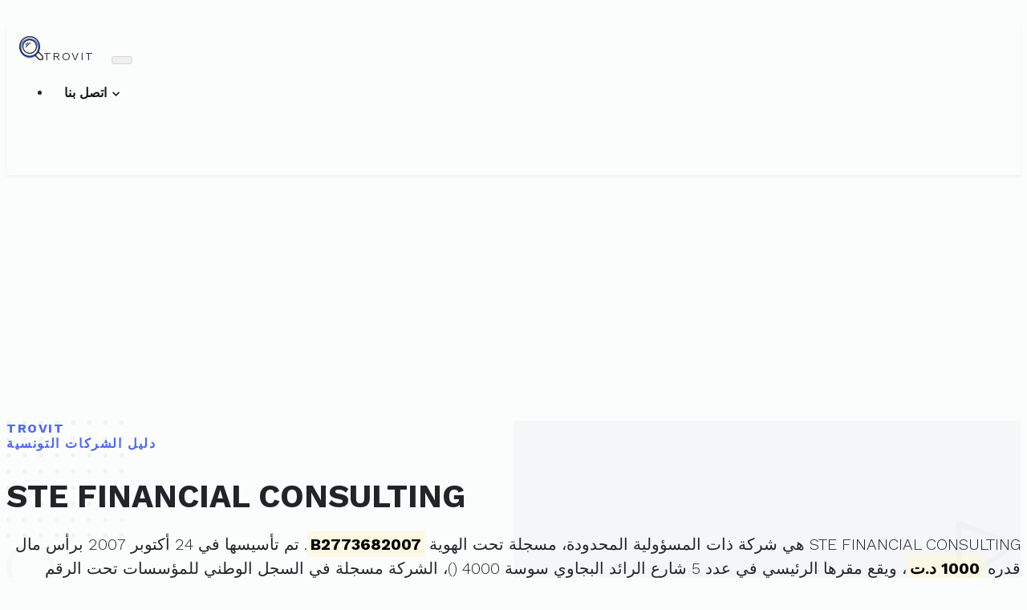

--- FILE ---
content_type: text/html; charset=UTF-8
request_url: https://trovit.tn/charika/1025379A
body_size: 6320
content:
<!DOCTYPE html>
<html lang="ar">
  <head>
    <meta charset="utf-8">
    <meta http-equiv="X-UA-Compatible" content="IE=edge">
    <title>STE FINANCIAL CONSULTING | تروفيت</title>
    <meta name="description" content="STE FINANCIAL CONSULTING مسجلة تحت الهوية الفريدة 1025379A ولديها رقم في سجل التجارة: B2773682007">
    <meta name="viewport" content="width=device-width, initial-scale=1">
	<meta property="og:title" content="ورقة المعلومات الخاصة بSTE FINANCIAL CONSULTING - تروفيت"/>
    <meta property="og:description" content="تفاصيل حول STE FINANCIAL CONSULTING : 1025379A"/>
	<meta property="og:site_name" content="تروفيت"/>
	<meta property="og:image" content="https://trovit.tn/img/facebook-trovit.jpg"/>
	<meta property="og:image:alt" content="ورقة معلومات الشركة على تروفيت"/>
	<meta property="og:locale" content="ar_TN"/>
	<meta property="og:type" content="website"/>
	<meta property="og:url" content="https://trovit.tn/charika/1025379A"/>
	<meta name='robots' content='max-image-preview:large' />
	<meta name="msvalidate.01" content="02B787ED4CBF678EE893DFCA2B9E5CAE" />
	<meta name="facebook-domain-verification" content="meflj46ip6n3cmn3ki6nbg9mmst6yb" />
	<meta name="google-adsense-account" content="ca-pub-3727495593093624">
	<link rel="canonical" href="https://trovit.tn/charika/1025379A" />
	<!-- Bootstrap CSS-->
    <link rel="stylesheet" href="//trovit.tn/vendor/bootstrap/css/bootstrap.min.css">
    <!-- Google fonts-->
	<link rel="preconnect" href="https://fonts.googleapis.com">
	<link rel="preconnect" href="https://fonts.gstatic.com" crossorigin>
	<link rel="stylesheet" href="https://fonts.googleapis.com/css2?family=Work+Sans:wght@300;400;700&display=swap">
	
    <!-- theme stylesheet-->
    <link rel="stylesheet" href="//trovit.tn/css/style.default.css" id="theme-stylesheet">
    <!-- Favicon-->
    <link rel="shortcut icon" href="//trovit.tn/img/favicon.png">
    <!-- Tweaks for older IEs-->
	<!--[if lt IE 9]>
        <script src="https://oss.maxcdn.com/html5shiv/3.7.3/html5shiv.min.js"></script>
        <script src="https://oss.maxcdn.com/respond/1.4.2/respond.min.js"></script>
	<![endif]-->
	<script type="application/ld+json">
	{
	  "@context": "https://schema.org",
	  "@type": "Organization",
	  "name": "FINANCIAL CONSULTING",
	  "legalName": "STE FINANCIAL CONSULTING",
	  "taxID": "1025379A",
	  "vatID": "1025379A",
	  "foundingDate": "2007-10-24",
	  "foundingLocation": "وكالة النهوض بالصناعة سوسة"
	}
	</script>
	<script type="application/ld+json">
    {
      "@context": "https://schema.org",
      "@type": "BreadcrumbList",
      "itemListElement": [
	  {
        "@type": "ListItem",
        "position": 1,
        "name": "Validateur de matricule fiscal Tunisie",
        "item": "https://trovit.tn/matricule"
      },
	  {
        "@type": "ListItem",
        "position": 2,
        "name": "STE FINANCIAL CONSULTING"
      }]
    }
    </script>
	<script type="text/javascript">
		(function(c,l,a,r,i,t,y){
			c[a]=c[a]||function(){(c[a].q=c[a].q||[]).push(arguments)};
			t=l.createElement(r);t.async=1;t.src="https://www.clarity.ms/tag/"+i;
			y=l.getElementsByTagName(r)[0];y.parentNode.insertBefore(t,y);
		})(window, document, "clarity", "script", "58cfo618o2");
	</script>
	<!-- Global site tag (gtag.js) - Google Analytics -->
	<script async src="https://www.googletagmanager.com/gtag/js?id=G-X0Z1PHLX5J"></script>
	<script>
	  window.dataLayer = window.dataLayer || [];
	  function gtag(){dataLayer.push(arguments);}
	  gtag('js', new Date());

	  gtag('config', 'G-X0Z1PHLX5J');
	</script>
	<script async src="https://pagead2.googlesyndication.com/pagead/js/adsbygoogle.js?client=ca-pub-3727495593093624" crossorigin="anonymous"></script>
	<script>  
		window.mailgoConfig = {    
			dark: true,    
			showFooter: false,  
			actions: {      
				skype: false,  
			}
		};
	</script>
	<link href="https://cdn.jsdelivr.net/npm/shareon@2/dist/shareon.min.css" rel="stylesheet"/>
  </head>
  <body>
    <!-- navbar-->
    <header class="header">
      <nav class="navbar navbar-expand-lg navbar-light bg-white py-3 py-lg-2">
        <div class="container"><a class="navbar-brand py-3 d-flex align-items-center" href="https://trovit.tn"><img src="//trovit.tn/img/logo.svg" alt="Trovit Tunisia" width="30"><span class="text-uppercase text-small font-weight-bold text-dark ml-2 mb-0">Trovit</span></a>
          <button class="navbar-toggler navbar-toggler-right" type="button" data-toggle="collapse" data-target="#navbarSupportedContent" aria-controls="navbarSupportedContent" aria-expanded="false" aria-label="Toggle navigation"><span class="navbar-toggler-icon"></span></button>
          <div class="collapse navbar-collapse" id="navbarSupportedContent">
			<ul class="navbar-nav ml-auto">
			   <li class="nav-item dropdown">
				<a class="nav-link dropdown-toggle" href="#" id="navbarDropdown" role="button" data-toggle="dropdown" aria-haspopup="true" aria-expanded="false">
					اتصل بنا
				</a>
				<div class="dropdown-menu" aria-labelledby="navbarDropdown">
				  <a class="dropdown-item" href="https://fakto.ch/company/1025379A" target="_blank">STE FINANCIAL CONSUL TING</a>
				  <div class="dropdown-divider"></div>
				  <a class="dropdown-item" href="#mailgo" data-address="support" data-domain="trovit.tn">البريد الإلكتروني</a>
				</div>
			  </li>
            </ul>
          </div>
        </div>
      </nav>
    </header>
    <!-- Hero section-->
    <section class="hero-home py-3">
      <div class="container pt-1">
        <div class="row">
          <div class="col-lg-9 mx-auto text-center">
            <p class="h6 text-uppercase text-primary mb-3">Trovit<br />
				دليل الشركات التونسية
			</p>
            <h1 class="mb-5">STE FINANCIAL CONSULTING</h1>
				<p class="text-justify lead" dir="rtl">
				STE FINANCIAL CONSULTING				هي
				شركة ذات المسؤولية المحدودة، 
					مسجلة تحت الهوية 
				<mark><strong>B2773682007</strong></mark>. 
						تم تأسيسها في
				24 أكتوبر 2007						برأس مال قدره 
				<mark><strong>1000 د.ت</mark></strong>،
					ويقع مقرها الرئيسي في
				عدد 5 شارع الرائد البجاوي سوسة 4000  
				(<a href="https://trovit.tn/zipcode/code-" target="_blank"></a>)، 
				الشركة مسجلة في السجل الوطني للمؤسسات تحت الرقم
				<strong>1025379A</strong>. 
			</p>
	
		 </div>
        </div>
      </div>
    </section>
    <!-- Features section-->
    <section class="py-1">
      <div class="container py-5">
        <div class="row text-center">
		  <div class="col-lg-10 mt-4 mx-auto">
            <div class="card border-0 shadow">
              <div class="card-body p-sm-3 p-lg-5">
                <div class="row">
					<div class="table-responsive" lang="ar" dir="rtl">
						<table class="table table-striped table-bordered table-condensed">
							<thead>
							  <tr>
								<th colspan="2">معلومات حول <h2 class="h6 d-inline">STE FINANCIAL CONSULTING</h2></th>
							  </tr>
							</thead>
							<tbody class="text-right">
																<tr>
									<td><strong>الإسم التجاري</strong></td>
									<td>FINANCIAL CONSULTING</td>
								</tr>
								<tr>
									<td><strong>التسمية</strong></td>
									<td>STE FINANCIAL CONSULTING</td>
								</tr>
																<tr>
									<td><strong>النظام القانوني</strong></td>
									<td>شركة ذات المسؤولية المحدودة</td>
								</tr>
								<tr>
									<td><strong>المقر</strong></td>
									<td>عدد 5 شارع الرائد البجاوي سوسة 4000 </td>
								</tr>
								<tr>
									<td><strong>الترقيم البريدي</strong></td>
									<td><a href="https://trovit.tn/codepostal" target="_blank" title=""></a></td>
								</tr>
								<tr>
									<td><strong>الولاية</strong></td>
									<td>وكالة النهوض بالصناعة سوسة</td>
								</tr>
							</tbody>
						</table>
					</div>
					<div class="shareon w-100 text-center">
						<a class="facebook"></a>
						<a class="linkedin"></a>
						<a class="pinterest"></a>
						<a class="reddit"></a>
						<a class="teams"></a>
						<a class="telegram"></a>
						<a class="twitter"></a>
						<a class="viber"></a>
						<a class="mastodon"></a>
						<a class="whatsapp"></a>
						<a class="hackernews"></a>
						<a class="bluesky"></a>
					</div>
				</div>
			  </div>
			</div>
		  </div>
        </div>
		<div class="row text-center mt-3 d-print-none">
			<div class="col-12">					
				<!-- Trovit -->
				<ins class="adsbygoogle"
					 style="display:block"
					 data-ad-client="ca-pub-3727495593093624"
					 data-ad-slot="8586861987"
					 data-ad-format="auto"
					 data-full-width-responsive="true"></ins>
				<script>
					 (adsbygoogle = window.adsbygoogle || []).push({});
				</script>
			</div>
		</div>
		
	  </div>
    </section>
        
    <section class="py-1 px-5 d-print-none">
        <div class="row px-0">
            <div class="col-lg-6 mt-4 px-0 mx-auto">
                <div class="card border-0 shadow">
                    <div class="card-body p-sm-3 p-lg-5">
                        <div class="row px-0">
							<div class="table-responsive" lang="ar" dir="rtl">
								<table class="table table-striped table-bordered table-condensed">
									<thead>
										<tr>
											<th colspan="2" class="text-center"><h3 class="h6 d-inline">شركات في نفس الإختصاص</h3></th>
										</tr>
									</thead>
									<tbody class="text-right">
																				<tr>
											<td><a href="https://trovit.tn/charika/1281645C">إفريقيا للأستشارات والدراسات ش ش م م</a></td>
											<td><a href="https://trovit.tn/zipcode/delegation-ariana ville">اريانة المدينة</a></td>
										</tr>
																				<tr>
											<td><a href="https://trovit.tn/charika/1535459M"></a></td>
											<td><a href="https://trovit.tn/zipcode/delegation-bab bhar">باب بحر</a></td>
										</tr>
																				<tr>
											<td><a href="https://trovit.tn/charika/1601218T">أ ه ز ورلد كومباني</a></td>
											<td><a href="https://trovit.tn/zipcode/delegation-bab bhar">باب بحر</a></td>
										</tr>
																				<tr>
											<td><a href="https://trovit.tn/charika/1269734B">كروز للأيصال ش م م</a></td>
											<td><a href="https://trovit.tn/zipcode/delegation-bab bhar">باب بحر</a></td>
										</tr>
																				<tr>
											<td><a href="https://trovit.tn/charika/1295888T">شركة الصالحي للأستشارات ش م م</a></td>
											<td><a href="https://trovit.tn/zipcode/delegation-bab bhar">باب بحر</a></td>
										</tr>
																				<tr>
											<td><a href="https://trovit.tn/charika/1651938Y">بيوجان كنسولتنغ</a></td>
											<td><a href="https://trovit.tn/zipcode/delegation-cite el khadra">حي الخضراء</a></td>
										</tr>
																				<tr>
											<td><a href="https://trovit.tn/charika/0778979Y">ميموزا عبر البحور2002</a></td>
											<td><a href="https://trovit.tn/zipcode/delegation-"></a></td>
										</tr>
																				<tr>
											<td><a href="https://trovit.tn/charika/1257300N">معهد صبر الاراء</a></td>
											<td><a href="https://trovit.tn/zipcode/delegation-bab bhar">باب بحر</a></td>
										</tr>
																				<tr>
											<td><a href="https://trovit.tn/charika/1601032K">م ب س للاستشارة والمساعدة</a></td>
											<td><a href="https://trovit.tn/zipcode/delegation-la marsa">المرسى</a></td>
										</tr>
																				<tr>
											<td><a href="https://trovit.tn/charika/1586860Z">شركة أنتار أنفاست</a></td>
											<td><a href="https://trovit.tn/zipcode/delegation-la marsa">المرسى</a></td>
										</tr>
																			</tbody>
								</table>
							</div>
                        </div>
                    </div>
                </div>
            </div>
        </div>
		<div class="row text-center mt-5">
			<div class="col-lg-4 col-md-6 col-12 mx-auto">					
				<a target="_blank" href="https://www.bnb.tn/statut/direct-promoteur/" rel="sponsored"> 
					<img src="https://trovit.tn/img/arabic_bnb.webp" border="0" class="img-fluid" alt="BNB Tunisie Direct Promoteur">
				</a> 
			</div>
		</div>
    </section>
        <footer class="d-print-none" style="background: #111;">
	  <div class="container d-none py-4">
        <div class="row py-1">
          <div class="col-md-4 col-sm-12 mb-3 mb-md-0">
            <div class="d-flex align-items-center mb-3"><img src="//trovit.tn/img/logo-footer.svg" alt="Trovit Tunisia" width="30"><span class="text-uppercase text-small font-weight-bold text-white ml-2">Trovit</span></div>
            <p class="text-muted text-small text-right font-weight-light mb-3">تروفيت تونس هو دليل أعمال تملكه وتحتفظ به وتديره <a href="https://mczen-technologies.com" class="reset-anchor text-small">شركة مخزن التكنولوجيا</a>.</p>
            <ul class="list-inline mb-0 text-white">
				<li class="list-inline-item"><a class="reset-anchor text-small" href="https://www.linkedin.com/company/mczen-technologies"><i class="fab fa-linkedin"></i></a></li>
				<li class="list-inline-item"><a class="reset-anchor text-small" href="https://github.com/McZen-Technologies"><i class="fab fa-github"></i></a></li>
				<li class="list-inline-item"><a class="reset-anchor text-small" href="https://play.google.com/store/apps/details?id=tn.trovit.iban&pcampaignid=web_share"><i class="fab fa-android"></i></a></li>
			</ul>
          </div>
          
		  <div class="col-md-3 col-sm-6 mb-3 mb-md-0" dir="rtl">
            <h6 class="pt-2 text-white">&nbsp;</h6>
			<div class="d-flex flex-wrap text-right">
              <ul class="list-unstyled text-muted pr-0 mb-0">
				<li class="pl-1"><a class="reset-anchor text-small" href="https://www.freeprivacypolicy.com/live/1356e646-fa4a-4a9e-bd77-58e7a077dc40" target="_blank">سياسة الخصوصية</a></li>
                <li class="pl-1"><a class="reset-anchor text-small" href="https://www.freeprivacypolicy.com/live/26081353-9a5a-49df-97ef-0933e5136db4" target="_blank">شروط وأحكام الاستخدام</a></li>
			  </ul>
            </div>
		  </div>
		 
          <div class="col-md-5 col-sm-6 mb-3 mb-md-0"  dir="rtl">
			<h6 class="pt-2 text-white text-right">أدواتنا</h6>
			<div class="d-flex flex-wrap text-right">
              <ul class="list-unstyled text-muted pr-0 mb-0">
                <li class="pl-1"><a class="reset-anchor text-small" href="https://trovit.tn/matricule" target="_blank">أداة التحقق من صحة الرقم الضريبي تونس</a></li>
				<li class="pl-1"><a class="reset-anchor text-small" href="https://trovit.tn/iban" target="_blank">محول رقم الحساب الآيبان في تونس</a></li>
				<li class="pl-1"><a class="reset-anchor text-small" href="https://trovit.tn/currencyconverter" target="_blank">أسعار صرف الدينار التونسي</a></li>
                <li class="pl-1"><a class="reset-anchor text-small" href="https://trovit.tn/codepostal" target="_blank">البحث عن الرمز البريدي في تونس</a></li>
                <li class="pl-1"><a class="reset-anchor text-small" href="https://trovit.tn/irpp" target="_blank">محاكي ضريبة الدخل الشخصي للموظف/المتقاعد</a></li>
				<li class="pl-1"><a class="reset-anchor text-small" href="https://trovit.tn/irpp-retraite-france-tunisie" target="_blank">ضريبة الدخل  للمتقاعدين الفرنسيين المقيمين في تونس</a></li>
				<li class="pl-1"><a class="reset-anchor text-small" href="https://trovit.tn/voitures" target="_blank">أسعار السيارات الجديدة في تونس</a></li>
				<li class="pl-1"><a class="reset-anchor text-small" href="https://trovit.tn/news/" target="_blank">أخبار تروفيت</a></li>
				<li class="pl-1"><a class="reset-anchor text-small" href="https://tunisiatimes.ovh" target="_blank">أخبار تونس</a></li>
				<li class="pl-1"><a class="reset-anchor text-small" href="https://megaweb.tn/backlink" target="_blank">رابط خلفي مجاني</a></li>
				<li class="pl-1"><a class="reset-anchor text-small" href="https://trovit.tn/charikat-ahliya-mahaliya" target="_blank">قائمة الشركات الأهلية المحلية</a></li>
				<li class="pl-1"><a class="reset-anchor text-small" href="https://trovit.tn/charikat-ahliya-jihawiya" target="_blank">قائمة الشركات الأهلية الجهوية</a></li>
			  </ul>
            </div>
          </div>
        </div>
      </div>
      <div class="copyrights py-4" style="background: #0e0e0e">
        <div class="container">
          <div class="row text-center">
            <div class="col-md-6 col-sm-6 text-md-left mb-2 mb-md-0">
              <p class="mb-0 text-muted mb-0 text-small">2025 &copy; Trovit. All Rights Reserved.</p>
            </div>
            <div class="col-md-6 col-sm-6 text-md-right">
              <p class="mb-0 text-muted mb-0 text-small">Powered By <a class="reset-anchor text-primary" href="https://megaweb.tn/">MegaWeb</a>.</p>
            </div>
          </div>
        </div>
      </div>
    </footer>
    <!-- JavaScript files-->
	<script src="//trovit.tn/vendor/jquery/jquery.min.js"></script>
	<script defer src="//unpkg.com/mailgo@0.12.2/dist/mailgo.min.js"></script>
    <script defer src="//trovit.tn/vendor/bootstrap/js/bootstrap.bundle.min.js"></script>
	<script defer init src="https://cdn.jsdelivr.net/npm/shareon@2/dist/shareon.iife.js"></script>
    <script>
      // ------------------------------------------------------- //
      //   Inject SVG Sprite - 
      //   see more here 
      //   https://css-tricks.com/ajaxing-svg-sprite/
      // ------------------------------------------------------ //
      function injectSvgSprite(path) {
      
          var ajax = new XMLHttpRequest();
          ajax.open("GET", path, true);
          ajax.send();
          ajax.onload = function(e) {
			  var div = document.createElement("div");
			  div.className = 'd-none';
			  div.innerHTML = ajax.responseText;
			  document.body.insertBefore(div, document.body.childNodes[0]);
          }
      }
      // this is set to BootstrapTemple website as you cannot 
      // inject local SVG sprite (using only 'icons/orion-svg-sprite.svg' path)
      // while using file:// protocol
      // pls don't forget to change to your domain :)
      injectSvgSprite('https://trovit.tn/icons/orion-svg-sprite.svg'); 
     
    </script>
	<script>

		/*
		document.getElementById('speakButton').addEventListener('click', function() {
			const audioElement = document.getElementById('voiceAudio');
			const company_desc = document.querySelector("body > section.hero-home.py-3 > div > div > div > p.text-justify.lead").innerText
			const utterance = new SpeechSynthesisUtterance(company_desc);
			const voices = window.speechSynthesis.getVoices();
			utterance.voice = voices.find(voice => voice.name === 'Microsoft Julie - French (France)');
			// Adjust rate, pitch, and volume
			utterance.rate = 1.0; // Speed of speech, 1.0 is the default
			utterance.pitch = 1.0; // Pitch of the voice, 1.0 is the default
			utterance.volume = 1.0; // Volume level, 0.0 to 1.0

			window.speechSynthesis.speak(utterance);
			
		});
		*/
	</script>
	<script>window.pushMST_config={"vapidPK":"BPyVKY5mP-CYeKSzqyRWOR-M5eJNxirfr4ruPl0CehHYloaaRkJQ1C6oxOWMrzFS8eWxdmlIlZLri-a-aiot3Qw","enableOverlay":true,"swPath":"/sw.js","i18n":{}};
	  var pushmasterTag = document.createElement('script');
	  pushmasterTag.src = "https://cdn.pushmaster-cdn.xyz/scripts/publishers/678fc01a51673300083b8dd0/SDK.js";
	  pushmasterTag.setAttribute('defer','');

	  var firstScriptTag = document.getElementsByTagName('script')[0];
	  firstScriptTag.parentNode.insertBefore(pushmasterTag, firstScriptTag);
	</script>
    <!-- FontAwesome CSS - loading as last, so it doesn't block rendering-->
    <link rel="stylesheet" href="https://use.fontawesome.com/releases/v5.7.1/css/all.css" integrity="sha384-fnmOCqbTlWIlj8LyTjo7mOUStjsKC4pOpQbqyi7RrhN7udi9RwhKkMHpvLbHG9Sr" crossorigin="anonymous">
  </body>
</html>

--- FILE ---
content_type: text/html; charset=utf-8
request_url: https://www.google.com/recaptcha/api2/aframe
body_size: 266
content:
<!DOCTYPE HTML><html><head><meta http-equiv="content-type" content="text/html; charset=UTF-8"></head><body><script nonce="_adPfNEv6ro3NTR04lRE2A">/** Anti-fraud and anti-abuse applications only. See google.com/recaptcha */ try{var clients={'sodar':'https://pagead2.googlesyndication.com/pagead/sodar?'};window.addEventListener("message",function(a){try{if(a.source===window.parent){var b=JSON.parse(a.data);var c=clients[b['id']];if(c){var d=document.createElement('img');d.src=c+b['params']+'&rc='+(localStorage.getItem("rc::a")?sessionStorage.getItem("rc::b"):"");window.document.body.appendChild(d);sessionStorage.setItem("rc::e",parseInt(sessionStorage.getItem("rc::e")||0)+1);localStorage.setItem("rc::h",'1769401131883');}}}catch(b){}});window.parent.postMessage("_grecaptcha_ready", "*");}catch(b){}</script></body></html>